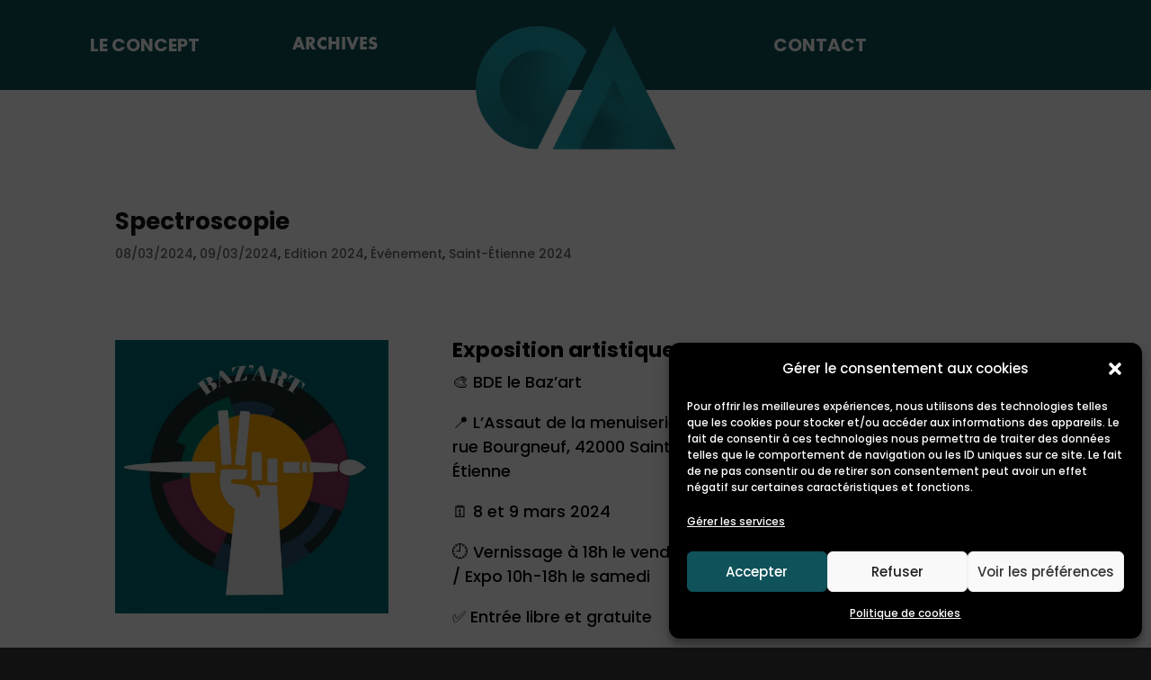

--- FILE ---
content_type: image/svg+xml
request_url: https://campus.phnmn.fr/wp-content/uploads/2023/02/logo-ville-lyon.svg
body_size: 8169
content:
<?xml version="1.0" encoding="UTF-8"?> <svg xmlns="http://www.w3.org/2000/svg" xmlns:xlink="http://www.w3.org/1999/xlink" version="1.1" id="Calque_1" x="0px" y="0px" viewBox="0 0 508.7 167.8" style="enable-background:new 0 0 508.7 167.8;" xml:space="preserve"> <style type="text/css"> .st0{fill:#1D1719;} .st1{fill:#225DA7;} .st2{fill:#E4342A;} </style> <polygon class="st0" points="239.1,0.1 225.1,43.4 211.2,0.1 205.2,0.1 222.8,53.7 227.5,53.7 245.1,0.1 "></polygon> <rect x="253.4" y="0.1" class="st0" width="5.7" height="53.6"></rect> <polygon class="st0" points="274.7,0.1 274.7,53.7 307.8,53.7 307.8,48.6 280.4,48.6 280.4,0.1 "></polygon> <polygon class="st0" points="317.8,0.1 317.8,53.7 350.9,53.7 350.9,48.6 323.5,48.6 323.5,0.1 "></polygon> <polygon class="st0" points="360.9,0.1 360.9,53.7 394.2,53.7 394.2,48.6 366.6,48.6 366.6,29.2 390.1,29.2 390.1,24.1 366.6,24.1 366.6,5.2 394.2,5.2 394.2,0.1 "></polygon> <path class="st0" d="M456.7,48.7c-3.2,3.2-8,5-13.5,5h-18.4V0.1h18.4c5.6,0,10.3,1.7,13.5,5c5.6,5.6,5.3,13.8,5.3,21.2 C462,33.7,462.3,43.1,456.7,48.7 M452.7,9.1c-2.8-2.9-6.4-3.9-10.5-3.9h-11.7v43.3h11.7c4.1,0,7.8-1.1,10.5-3.9 c3.7-3.8,3.5-11.8,3.5-18.4C456.3,19.7,456.4,13,452.7,9.1"></path> <polygon class="st0" points="475.5,53.7 475.5,0.1 508.7,0.1 508.7,5.2 481.2,5.2 481.2,24.1 504.7,24.1 504.7,29.2 481.2,29.2 481.2,48.6 508.7,48.6 508.7,53.7 "></polygon> <polygon class="st0" points="209.2,166.7 209.2,71.9 227.7,71.9 227.7,150.2 270.7,150.2 270.7,166.7 "></polygon> <polygon class="st0" points="311.9,128.2 311.9,167.1 293.5,167.1 293.5,128.2 265,72.3 285.1,72.3 302.8,110.5 320.3,72.3 340.4,72.3 "></polygon> <path class="st0" d="M407.8,157.5c-6.7,6.7-14.8,10.4-25.6,10.4c-10.8,0-19-3.7-25.7-10.4c-9.6-9.6-9.3-21.4-9.3-37.8 s-0.3-28.2,9.3-37.8c6.7-6.7,14.9-10.4,25.7-10.4c10.8,0,18.9,3.7,25.6,10.4c9.6,9.6,9.4,21.4,9.4,37.8S417.4,147.9,407.8,157.5 M394.1,93.1c-2.7-3.1-6.8-5.1-11.9-5.1c-5.1,0-9.3,2-12,5.1c-3.6,4-4.5,8.4-4.5,26.6c0,18.2,0.9,22.6,4.5,26.6 c2.7,3.1,6.9,5.1,12,5.1c5.1,0,9.2-2,11.9-5.1c3.6-4,4.7-8.4,4.7-26.6C398.8,101.4,397.7,97,394.1,93.1"></path> <polygon class="st0" points="492.2,167.1 454.7,108.9 454.7,167.1 436.2,167.1 436.2,72.3 452.7,72.3 490.2,130.3 490.2,72.3 508.7,72.3 508.7,167.1 "></polygon> <path class="st1" d="M98.1,16.4c-1-0.1-1.9-0.3-2.7-0.7c-1.5-0.6-2.4-1.6-2-2.4c0.3-0.6,0.4-1.3,2.5-1.8V0H0v167h35.8 c0.4-0.5,0.7-1,1-1.6c0.2-0.7,0.4-1.4,1-2c1.4-1.5,3.4-1.3,5.1-2.2c0.6-0.5,1.7-0.9,1.6-1.9c-0.7-0.9-1.6,0.3-2.5,0.3 c-1.9,0.5-3.6,1.8-5.2,3.1c-1.7,0.8-4.6,0.3-6.2-1c-0.6-0.4-0.9-1.2-1.6-1.3c-1.5-0.4-2.6,0.6-3.8,1.3c-0.2,0-0.3-0.3-0.4-0.4 c0.1-2.5,2.3-4.3,4.5-5.3c1.5-0.6,3.4-0.8,4.4-2.3c1.7-2.1,4.4-2.9,6.9-3.3c6.1-1.1,10.5,3.1,15.7,4.8c1.9,0.5,3.9,1.5,5.8,0.8 c0.5,0,1-0.4,1.4-0.6c0.4-0.6,1.2-1.1,1.2-1.9c0.3-1.7-0.8-3.1-1.9-4.4c-0.7-0.5-1.3-1.3-2-1.8c-2.4-1.8-4.9-3.2-7.5-4.6 c-2.5-1.3-7.4-7.1-8.3-11.1c-0.9-3.9-1.7-15.6,8.5-18.6c8.3-2.5,15-0.6,30.1,6.4c5.1,2.3,9,3.2,11.9,3.4v0c0.1,0,0.1,0,0.1,0 c0.1,0,0.2,0,0.4,0v0c4.6,0.1,6.5-1.8,6.9-2.4c0.5-0.9,1.8-5.1-6.9-8.2v0c-0.1,0-0.3-0.1-0.4-0.1c0,0,0,0-0.1,0v0 c-0.5-0.2-1.1-0.3-1.7-0.5c-11.1-3-14.5-12.7-15.6-14.4c-1.2-1.7-4.1-6.1-8.8-4.7c-8.4,2.6-2.3,13.8-3,14.1c-0.2,0.3-0.4,0-0.4,0 c-10-15.3-21.7-10.9-24.3-8.9c-2.6,2-5.7,2.9-7.2,2.8c-0.4,0,0.1-0.5,0.1-0.5c2.5-1.6,1.1-4,1.1-4c-2.8-4.4-6.8-3.4-10.8,0.4 c-4,3.7-9.8,1.3-9.8,1.3c-1.2,1.6-1.9,1.2-1.9,1.2c-0.6-0.8-0.5-4.6,2.2-7.2c0,0,0.5-0.5,0.9-2.5c0.4-2,1.3-1.8,2.9-3.2 c0.6-0.4,1-0.7,0.7-1.7c-0.3-1-1.1-0.1-1.1-0.1c-0.7,0.7-1.4,1.5-2.3,1.9c-2.8,0.8-4-2.7-6.8-2.4c-1.3,0-2.4,0.8-3.6,1.1 c-0.4-1.1,0.3-2.1,0.9-2.9c1-1.2,2.5-2.5,4.1-2.7c0.5-0.4,0.7-1,1.3-1.3c2.7-1.5,6.7-1.2,7.1-1.1c0.3,0.1,1.7,0.3,1.1-0.6 c-0.3-0.5-0.7-0.3-1.4-0.3c-0.6,0.1-4.1-0.1-5.4-0.5c-1.3-0.4-2.5-0.7-3.2-0.1c-0.5,0.4-1.5,1.1-1.5,1.1s-3.1-1.5,2.4-4.5 c0.4-0.2,0.3-0.4,0.3-0.4c3.4-4.1,12.5-4,15.6-2.2c3.5,1.8,6,8,12.7,6.9c2.5-0.5,3.7-2,4.7-4c3.8-7.3-0.1-18.2-4.7-12.7 c-1.6,1.9-1.8,5.9-2.9,4.3c-0.5-0.7-0.8-5.5-1.1-6.7c-0.2-2.4,0.3-4.9,0.9-7.1c1.3-3.5,3.3-7,2.9-11.1c-0.2-0.8-0.5-1.8-1.4-2.1 c-1-0.6-2-1-3.2-1.1c-2.7,0.1-5,1.9-8,1.1c-0.7-0.1-1.4-0.4-2-0.8c-0.8-0.6-1.5-1.6-2.6-1.7c-1.6-0.1-3.1,0.5-4.6,0.9 c-0.3,0-0.4-0.3-0.5-0.5c0.3-1.6,2.2-2.1,3.3-3.1c1.7-1,3.5-1.7,5.5-2c1.7-1.7,4-1.6,6.2-1.7c1.1,0.1,2.1,0.5,3.1,0.6 c0-0.1,0.1-0.1,0.2-0.2c0.1-0.5-0.2-1-0.6-1.3c-1.3-0.5-2.5,0.4-3.9,0.2c-1.1-0.1-2.1-0.6-2.8-1.4c-0.6-1-1-2.5-2.3-2.9 c-1.1-0.4-2.2-0.2-3.2,0.1c-0.1-0.2-0.3-0.5-0.1-0.7c1-1,2.3-1.2,3.5-1.5c1.8-0.2,3.5-0.5,5.2-1.1c3-0.4,4.4,2.8,6.9,3.6 c0.6,0,1.4,1.1,1.9,0.1c0.2-0.4,0.2-1-0.1-1.4c-0.6-0.7-2.1-0.2-2.8-0.7c-1-0.5-1.9-1.1-2.1-2.3c-0.1-2.4-3-2.1-4.4-3.2 c-0.1-0.1-0.3-0.4-0.4-0.6c0.2-0.5,2.3-0.4,2.7-0.6c1.9-0.3,0.8-2.2,3.8-3c2.8-0.9,4.1-1.2,5.8-1.2c3.8,0.2,15.4,9.4,17.9,23.9 c2.3,13.3,0.5,26.5-0.5,29.4c-0.2,0.4-0.3,0.7-0.3,0.9c0.1-0.1,0.2-0.2,0.3-0.1c0.4,0.1,0.9-0.3,0.9-0.3c6.5-5.8,12.8-6,15.1-6.2 c2.2-0.2,17.6,0.3,15.1-4.5c-1.5-2.9-9.5-0.2-8.9-0.4c0.5-0.2,5.1-3.2,2.6-3.2c-2.5,0-8.5,3.4-8.5,3.4s2.7-8,4.7-11.2 c0.4-0.7,1.8-2.9,2.5-3.5c0.5-0.4,2.7-1,3.2-0.5c0.3,0.2,2.4,2,8.7,2.4c2.1,0.1,3.6-3,3.6-3l0.3-0.6c0,0,0,0,0,0l0.4-0.9 c-1.1-0.6-2.6-1.1-4.4-1.3v0c-0.6-0.1-1.3-0.1-2-0.1c-2.8,0-5.3,0.7-7.9,1.4c-2.7,0.7-5.4,1.5-8.6,1.5c-6.1,0-10-3.5-10-9.1 c0-3.9,2.1-8.2,6.8-8.2c2,0,3.7,0.7,5.2,2.2c0.7,0.7,0.7,1.8,0.1,2.5c-0.6,0.7-1.6,0.8-2.3,0.1c-0.9-0.9-1.8-1.3-3-1.3 c-3.4,0-3.5,4.2-3.5,4.7c0,4.6,3.6,5.5,6.7,5.5c2.7,0,5.2-0.7,7.8-1.4c2.7-0.7,5.5-1.5,8.7-1.5c0.7,0,1.4,0,2,0.1 c2.4,0.2,4.3,0.8,5.8,1.7c0.1,0.1,0.2,0.2,0.2,0.3c0.8-0.7,1.1-4.1-5.5-4.5v0c-0.2,0-0.3,0-0.5,0c0,0,0,0,0,0c-0.2,0-0.3,0-0.5,0 c-3.6,0-7.4,0.6-8.8,0.7c-1.5,0.1-3.9-8-4.6-9.6c-0.7-1.6,0.7-2.4,4.1-2.5c1.3,0,5.9-0.5,10.1,0.1c2.6,0.3,4.9,1.1,6.1,2.6 c2.2,4,3.7,4.1,4.9,2.1C108.3,18.5,104.4,17,98.1,16.4"></path> <path class="st2" d="M133.8,143.4c-2.7-0.5-5.4-0.1-8.1-0.7c-5.7-0.6-10.9-2-14.2-6.8c-2-2.9-2.4-3.2-3-6.5c0-0.2-0.3-0.1-0.4-0.1 c-1.2,0.8-2.2,1.8-3.3,2.6c-3.6,2.6-5.1,3.3-9,4c-0.2,0-0.3,0.1-0.5,0.1c0,0,0,0,0,0c-4.8,0.9-6.6-0.1-12.2-0.1 c-5.3-0.3-8.2,2.4-7.8,7.7c0.3,3.5,0.6,5.3,8.3,5.6c7.7,0.3,8.6,2.8,9.3,3.8c0,0,0.3,0.5-0.2,0.5c-0.6,0-4.1-0.7-6.6,2.9 c0,0-0.6,0.9,0.7,0.8c1-0.1,4.9-1.5,8.7,0.3c1,0.5,1.9,1.2,2.8,2.2c0,0,0.1,0.6-0.5,0.5c-0.3,0-0.8-0.3-2-0.1v0 c-0.2,0-0.3,0-0.5,0.1c0,0,0,0,0,0v0c-1.2,0.2-2.8,0.9-5.2,2.4c-5.5,3.5-4.1,3.6-5.5,3.3c0,0-4.3,0.8-4.9,0.1 c-0.1-0.1-0.3-0.2-0.4-0.1c-0.4,0.4-0.9,0.9-1.2,1.2h39.9c-0.1-0.7-0.2-1.3,0.2-1.9c1.2-1.6,3.2-3.1,5-4c0.2-0.2,0.7-0.8,0.4-1 c-0.4-0.2-0.7-0.4-1-0.2c-2.6,1-4.1,4-6.8,4.5c-1,0-2.1-0.1-2.7-1c-0.4-0.6-0.9-1.5-1.7-1.5c-1.1,0-2.2,0.2-3.1,0.8 c-0.3,0.2-0.6,0.3-1,0.2c-0.4-0.2-0.4-0.7-0.2-1.1c0.7-1.8,2.3-3.2,4-4.3c1.1-0.8,2.4-1.3,3.4-2.3c0.7-0.8,1.5-1.6,2.4-2.3 c1.6-1,3.2-2,5.1-1.8c4.3-0.3,8.3,1,12.1,2.4c0.7,0.2,1.5,0.1,2.1,0.2c2-0.1,4.3-0.9,5.1-2.9c1-1.7,0.1-3.5-0.9-4.9 C138.6,144.2,136.1,144,133.8,143.4 M95.3,0v11.7c1.2-0.3,3.3-0.6,6.9-0.6c12,0,15.7,11.6,28.1,11.1c0,0-0.5,2.5-1.2,3.1 c0,0,4.4-0.4,6-0.2c0,0-2.8,3.6-4.1,5.1c-1.2,1.5,0.7,4.2,0.9,6.1c0.2,1.9,4.8,16.3-11.4,38c-3.7,4.9-2.8,7.6-2.8,7.6 s-3.9-1.7-4.2-7c0,0-6,8.5,6,20.9c0.3,0.4,0.7,0.7,1.1,1l-1.4-1.4c3.4,3.5,9.8,3.4,14.9,8.1c5.9-1.8,12.6-5.8,12.6-12.1 c0-3.8-1.1-5.9-2.4-8.4c-1.3-2.6-2.8-5.5-2.8-10.2c0-9.3,4.6-16.8,9.8-23.4c1.9-3,4.2-5.5,6.2-7.4c4.7-5.7,8.9-11.1,8.9-16.5 c0-4.4-4.1-9.3-10.1-9.3c-0.5,0-1,0-1.5,0.1c-0.7,0.1-1.5,0.2-2.2,0.3c-0.1,0-0.2,0.1-0.3,0.1c-0.4,0.1-0.7,0.2-1,0.4 c-4.5,8.5-0.9,17.3-0.9,17.3c-2.6-2.1-4.4-4.3-5.7-6.4c-0.6,5,0.2,9.7,0.2,9.7l0.1,0c0.3,3,0.6,5.6,0.6,6.2 c0.2,8.4-7.5,11.6-8.8,11.4c-0.2-0.1,0.3-1.2,0.6-2.1c4.1-12.9-1.5-13.1-0.5-21.9c1.5-14.5,10.4-20.4,18.9-20.3c0.2,0,0.5,0,0.7,0 c9,0,15,7.6,15,14.6c0,1.6-0.2,3.1-0.6,4.6c0.8-0.9,1.8-2.3,3-4.4c3.5-6.1,1.5-10.6,1.5-10.6c3.4,5.7,2.9,15.6,2,18 c-2,5.2-7.3,7.1-7.3,7.1c10.6,0.3,14.1-7.3,14.1-7.3C178.8,50.9,169,55,169,55c5.1,3.3,10.9-2.2,10.9-2.2 c-5.1,13.6-10.9,13.4-15.2,15.3c-4.3,1.9-12.7,2.5-13.8,17.7c0.6,2.2,1,5.5,0.2,8.9c-1.7,6.5-7.8,10.7-13.9,13 c0.1,0.3,0.2,0.6,0.2,0.6l0.8,1.7c0.4,1.4,0.7,3.2,0.7,5.1c0.2,3.5,0,7.1-0.3,10.7c0,1.6,1.8,3.5,3,3.8c3.6,0.5,11.1-9.8,12.4-8.6 c-0.9,5,3.5,7.1,5.3,9.1c1.6,1.7,3.5,3.5,4.2,5.7c0.5,1.9,0.7,3.9,0.3,6c-0.7,3.9-2.8,8.4,0.2,11.9c1.3,1.6,0.7,1.9,0.7,1.9 c-3.8,2.1-9.7,2.6-9.7,2.6c-0.7-0.3-1.3,0.8-2.4,2.2c-2,2.5-4,4.8-6.8,6.6h45.6V0H95.3z"></path> </svg> 

--- FILE ---
content_type: image/svg+xml
request_url: https://campus.phnmn.fr/wp-content/uploads/2023/02/Logo_Metropole_Lyon_-_2022.svg
body_size: 9361
content:
<?xml version="1.0" encoding="UTF-8"?> <svg xmlns="http://www.w3.org/2000/svg" id="Logo_couleur" width="800" height="279.76" version="1.1" viewBox="0 0 800 279.76"><defs><style>.cls-1{fill:#fff;}.cls-2{fill:#e4002b;}</style></defs><g><rect class="cls-2" x="-4.5971e-7" y="4.3884e-7" width="541.41" height="144.12"></rect><rect class="cls-2" x="532.93" y="135.64" width="267.07" height="144.12"></rect></g><g id="GRAND" transform="matrix(.99691 0 0 .99691 -28.262 -32.499)" stroke-width="1.0031"><g stroke-width="1.0031"><path class="cls-2" d="m315.39 240.19c0.31 0 0.57 0.25 0.57 0.57v3.86c0 18.14-8.28 25.92-21.25 25.92s-21.58-7.78-21.58-25.92v-6.94c0-18.56 8.7-26.33 21.58-26.33 11.49 0 18.88 6.28 20.89 17.98 0.06 0.35-0.21 0.67-0.56 0.67h-8.25c-0.26 0-0.49-0.19-0.55-0.44-1.49-6.4-5.15-9.76-11.53-9.76-7.7 0-11.88 5.02-11.88 17.47v7.36c0 12.46 4.18 17.47 11.88 17.47s11-4.3 11.7-13.3c0-0.08-0.06-0.16-0.14-0.16h-10.74c-0.31 0-0.57-0.25-0.57-0.57v-7.31c0-0.31 0.25-0.57 0.57-0.57z"></path><path class="cls-2" d="m355.99 269.38-10.9-22.94s-0.07-0.08-0.13-0.08h-10.95c-0.08 0-0.14 0.06-0.14 0.14v22.63c0 0.31-0.25 0.57-0.57 0.57h-8.54c-0.31 0-0.57-0.25-0.57-0.57v-56.39c0-0.31 0.25-0.57 0.57-0.57h19.04c13.26 0 21.19 5.75 21.19 17.17 0 7.86-3.7 12.93-10.28 15.37-0.08 0.03-0.12 0.12-0.08 0.19l11.79 23.97c0.19 0.38-0.09 0.82-0.51 0.82h-9.41c-0.22 0-0.42-0.13-0.51-0.32zm-12.86-31.36c8.18 0 12.18-2.17 12.18-8.67s-4-8.75-12.18-8.75h-9.12c-0.08 0-0.14 0.06-0.14 0.14v17.14c0 0.08 0.06 0.14 0.14 0.14z"></path><path class="cls-2" d="m373.6 268.95 19.63-56.39c0.08-0.23 0.29-0.38 0.54-0.38h8.37c0.24 0 0.46 0.15 0.54 0.38l19.63 56.39c0.13 0.37-0.15 0.75-0.54 0.75h-9.05c-0.24 0-0.46-0.16-0.54-0.39l-3.76-11.43c-0.02-0.06-0.07-0.1-0.13-0.1h-20.57c-0.06 0-0.12 0.04-0.13 0.1l-3.76 11.43c-0.08 0.23-0.29 0.39-0.54 0.39h-9.14c-0.39 0-0.66-0.38-0.54-0.75zm16.87-19.5h14.96c0.1 0 0.16-0.09 0.13-0.19l-7.48-22.67c-0.04-0.13-0.23-0.13-0.27 0l-7.48 22.67c-0.03 0.09 0.04 0.19 0.13 0.19z"></path><path class="cls-2" d="m470.92 212.75v56.39c0 0.31-0.25 0.57-0.57 0.57h-7.7c-0.2 0-0.38-0.1-0.49-0.28l-23.01-38.38c-0.07-0.12-0.26-0.07-0.26 0.07v38.02c0 0.31-0.25 0.57-0.57 0.57h-8.21c-0.31 0-0.57-0.25-0.57-0.57v-56.39c0-0.31 0.25-0.57 0.57-0.57h7.45c0.2 0 0.38 0.1 0.49 0.28l23.26 38.88c0.07 0.12 0.26 0.07 0.26-0.07v-38.52c0-0.31 0.25-0.57 0.57-0.57h8.21c0.31 0 0.57 0.25 0.57 0.57z"></path><path class="cls-2" d="m479.37 269.14v-56.39c0-0.31 0.25-0.57 0.57-0.57h18.87c12.93 0 21.6 6.92 21.6 25.34v6.84c0 18.42-8.68 25.34-21.6 25.34h-18.87c-0.31 0-0.57-0.25-0.57-0.57zm31.36-24.78v-6.84c0-11.84-3.67-16.92-11.93-16.92h-9.62c-0.08 0-0.14 0.06-0.14 0.14v40.48c0 0.08 0.06 0.14 0.14 0.14h9.62c8.26 0 11.93-5.17 11.93-17.01z"></path></g></g><g><path class="cls-1" d="m71.847 72.236 15.173-28.551c0.09969-0.18941 0.2891-0.29907 0.49846-0.29907h11.973c0.30904 0 0.56824 0.24923 0.56824 0.56824v56.216c0 0.30904-0.24923 0.56824-0.56824 0.56824h-11.833c-0.30904 0-0.56824-0.24923-0.56824-0.56824v-31.263c0-0.14954-0.19938-0.19938-0.26917-0.05982l-11.375 22.111c-0.09969 0.18941-0.2891 0.30904-0.49846 0.30904h-6.7092c-0.20935 0-0.40873-0.11963-0.50842-0.30904l-11.126-21.852c-0.06978-0.1296-0.26916-0.07975-0.26916 0.05982v31.014c0 0.30904-0.24923 0.56824-0.56824 0.56824h-11.833c-0.30904 0-0.56824-0.24923-0.56824-0.56824v-56.216c0-0.30904 0.24923-0.56824 0.56824-0.56824h11.893c0.20935 0 0.39876 0.11963 0.49846 0.29907l15.253 28.551c0.04985 0.09969 0.19938 0.09969 0.24923 0z"></path><path class="cls-1" d="m122.6 55v10.188c0 0.07975 0.0598 0.13957 0.13957 0.13957h19.24c0.30905 0 0.55827 0.24923 0.55827 0.55827v10.348c0 0.30904-0.25919 0.56824-0.56823 0.56824h-19.23c-0.0797 0-0.13957 0.05981-0.13957 0.13957v12.182c0 0.07975 0.0598 0.13957 0.13957 0.13957h21.733c0.30904 0 0.55827 0.24923 0.55827 0.55827v10.348c0 0.30904-0.2592 0.56824-0.56824 0.56824h-35.101c-0.30904 0-0.55827-0.24923-0.55827-0.55827v-56.226c0-0.30904 0.2592-0.56824 0.56824-0.56824h7.437c0.0498 0 0.0997-0.02991 0.11963-0.06978l5.3833-9.0619c0.10966-0.15951 0.2891-0.2592 0.48848-0.2592h13.977c0.47851 0 0.73771 0.5483 0.44861 0.91716l-6.0114 8.2444c-0.0698 0.08972 0 0.22929 0.10966 0.22929h13.139c0.30904 0 0.55827 0.24923 0.55827 0.55827v10.348c0 0.30904-0.2592 0.56824-0.56824 0.56824h-21.723c-0.0798 0-0.13957 0.05982-0.13957 0.13957z"></path><path class="cls-1" d="m197.46 43.954v10.338c0 0.30904-0.24922 0.56824-0.56823 0.56824h-14.256c-0.0797 0-0.13957 0.05982-0.13957 0.13957v45.17c0 0.30904-0.24923 0.56824-0.56824 0.56824h-12.661c-0.30904 0-0.56824-0.24923-0.56824-0.56824v-45.17c0-0.07975-0.0598-0.13957-0.13957-0.13957h-14.256c-0.30904 0-0.56824-0.24923-0.56824-0.56824v-10.338c0-0.30904 0.24923-0.56824 0.56824-0.56824h42.588c0.30904 0 0.56823 0.24923 0.56823 0.56824z"></path><path class="cls-1" d="m236.58 100.39-9.371-21.274c-0.0199-0.04985-0.0698-0.07975-0.1296-0.07975h-6.9186c-0.0798 0-0.13957 0.05982-0.13957 0.13957v20.985c0 0.30904-0.24923 0.56824-0.56824 0.56824h-12.661c-0.30904 0-0.56824-0.24923-0.56824-0.56824v-56.216c0-0.30904 0.24923-0.56824 0.56824-0.56824h21.045c13.219 0 21.693 6.0712 21.693 18.034 0 7.427-3.2798 12.471-9.0121 15.153-0.0698 0.02991-0.0997 0.11963-0.0698 0.18941l11.026 23.168c0.17944 0.37883-0.0997 0.8075-0.50843 0.8075h-13.867c-0.21932 0-0.42867-0.1296-0.51839-0.33895zm-10.408-32.818c5.5727 0 9.5604-0.74768 9.5604-6.1509s-3.9876-6.5696-9.5604-6.5696h-6.0114c-0.0798 0-0.13957 0.05982-0.13957 0.13957v12.431c0 0.07975 0.0598 0.13957 0.13957 0.13957h6.0114z"></path><path class="cls-1" d="m280.41 101.57c-13.05 0-22.61-7.8955-22.61-25.012v-8.9722c0-17.286 9.5604-25.012 22.61-25.012s22.61 7.726 22.61 25.012v8.9722c0 17.117-9.5604 25.012-22.61 25.012zm-8.8127-25.012c0 9.3909 3.0705 13.548 8.8127 13.548s8.8127-4.1571 8.8127-13.548v-8.9722c0-9.3909-3.0705-13.548-8.8127-13.548s-8.8127 4.1571-8.8127 13.548z"></path><path class="cls-1" d="m325.33 81.507v18.662c0 0.30904-0.24923 0.56824-0.56824 0.56824h-12.661c-0.30904 0-0.56824-0.24923-0.56824-0.56824v-56.216c0-0.30904 0.24923-0.56824 0.56824-0.56824h21.045c13.219 0 21.693 5.822 21.693 18.612s-8.394 19.36-21.693 19.36h-7.6662c-0.0798 0-0.13956 0.05982-0.13956 0.13957zm5.3235-11.614c7.2276 0 10.388-2.1633 10.388-7.8955 0-4.6556-3.1602-7.1478-10.388-7.1478h-5.174c-0.0798 0-0.13956 0.05982-0.13956 0.13957v14.764c0 0.07975 0.0598 0.13957 0.13956 0.13957z"></path><path class="cls-1" d="m385.47 101.57c-13.05 0-22.61-7.8955-22.61-25.012v-8.9722c0-17.286 9.5604-25.012 22.61-25.012 13.05 0 22.61 7.726 22.61 25.012v8.9722c0 17.117-9.5604 25.012-22.61 25.012zm-8.8127-25.012c0 9.3909 3.0705 13.548 8.8127 13.548 5.7422 0 8.8127-4.1571 8.8127-13.548v-8.9722c0-9.3909-3.0705-13.548-8.8127-13.548-5.7422 0-8.8127 4.1571-8.8127 13.548z"></path><path class="cls-1" d="m430.69 89.263h21.733c0.30904 0 0.56824 0.24923 0.56824 0.56824v10.338c0 0.30904-0.24923 0.56824-0.56824 0.56824h-35.101c-0.30905 0-0.56824-0.24923-0.56824-0.56824v-56.216c0-0.30904 0.24922-0.56824 0.56824-0.56824h12.661c0.30904 0 0.56824 0.24923 0.56824 0.56824v45.17c0 0.07975 0.0598 0.13957 0.13956 0.13957z"></path><path class="cls-1" d="m498.02 43.954v10.338c0 0.30904-0.24923 0.56824-0.56824 0.56824h-21.733c-0.0797 0-0.13957 0.05982-0.13957 0.13957v10.188c0 0.07975 0.0598 0.13957 0.13957 0.13957h19.24c0.30904 0 0.56823 0.24923 0.56823 0.56824v10.338c0 0.30904-0.24922 0.56824-0.56823 0.56824h-19.24c-0.0797 0-0.13957 0.05981-0.13957 0.13957v12.182c0 0.07975 0.0598 0.13957 0.13957 0.13957h21.733c0.30904 0 0.56824 0.24923 0.56824 0.56824v10.338c0 0.30904-0.24923 0.56824-0.56824 0.56824h-35.101c-0.30904 0-0.56824-0.24923-0.56824-0.56824v-56.216c0-0.30904 0.24923-0.56824 0.56824-0.56824h35.101c0.30904 0 0.56824 0.24923 0.56824 0.56824z"></path></g><g><path class="cls-1" d="m590.26 224.9h21.733c0.30905 0 0.56824 0.24923 0.56824 0.56824v10.338c0 0.30904-0.24923 0.56824-0.56824 0.56824h-35.101c-0.30905 0-0.56824-0.24923-0.56824-0.56824v-56.216c0-0.30905 0.24923-0.56824 0.56824-0.56824h12.661c0.30904 0 0.56824 0.24923 0.56824 0.56824v45.17c0 0.0797 0.0598 0.13957 0.13956 0.13957z"></path><path class="cls-1" d="m621.93 179.36 8.6133 19.081c0.0499 0.10966 0.20935 0.10966 0.2592 0l8.6133-19.081c0.0897-0.19938 0.2891-0.32898 0.51839-0.32898h14.575c0.42867 0 0.69783 0.44861 0.49845 0.82743l-17.426 33.546s-0.0199 0.0399-0.0199 0.0698v22.341c0 0.30904-0.24922 0.56824-0.56823 0.56824h-12.671c-0.30905 0-0.56824-0.24923-0.56824-0.56824v-22.341s0-0.0498-0.0199-0.0698l-17.426-33.546c-0.19938-0.37882 0.0798-0.82743 0.49845-0.82743h14.575c0.21932 0 0.42867 0.1296 0.51839 0.32898z"></path><path class="cls-1" d="m680.28 237.2c-13.05 0-22.61-7.8955-22.61-25.012v-8.9722c0-17.286 9.5604-25.012 22.61-25.012s22.61 7.726 22.61 25.012v8.9722c0 17.117-9.5604 25.012-22.61 25.012zm-8.8127-25.012c0 9.3909 3.0705 13.548 8.8127 13.548s8.8127-4.1571 8.8127-13.548v-8.9722c0-9.3909-3.0705-13.548-8.8127-13.548s-8.8127 4.1571-8.8127 13.548z"></path><path class="cls-1" d="m756.61 179.59v56.216c0 0.30904-0.24923 0.56824-0.56824 0.56824h-10.268c-0.18941 0-0.36885-0.0897-0.46855-0.24923l-20.686-31.104c-0.0797-0.11963-0.2592-0.0598-0.2592 0.0798v30.715c0 0.30904-0.24922 0.56824-0.56823 0.56824h-11.833c-0.30904 0-0.56824-0.24923-0.56824-0.56824v-56.216c0-0.30905 0.24923-0.56824 0.56824-0.56824h10.099c0.18942 0 0.36886 0.0997 0.46855 0.24922l20.845 31.522c0.0797 0.11963 0.2592 0.0598 0.2592-0.0798v-31.133c0-0.30905 0.24922-0.56824 0.56823-0.56824h11.833c0.30904 0 0.56824 0.24923 0.56824 0.56824z"></path></g></svg> 